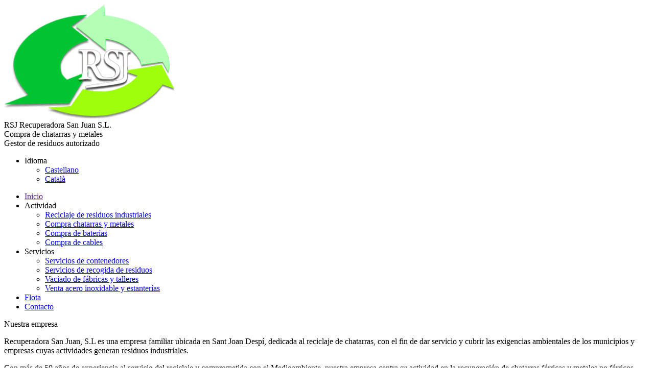

--- FILE ---
content_type: text/html; charset=utf-8
request_url: https://www.recuperadorasanjuan.es/compra_de_baterias_en_vallirana
body_size: 6413
content:
  <!DOCTYPE html>
<html lang="es">
<head>
	<meta charset="UTF-8">
	<meta http-equiv="X-UA-Compatible" content="IE=edge">

<meta http-equiv="Expires" content="0">
<meta http-equiv="Last-Modified" content="0">
<meta http-equiv="Cache-Control" content="no-cache, mustrevalidate">
<meta http-equiv="Pragma" content="no-cache">

	<meta name="viewport" content="width=device-width, initial-scale=1.0">
	<meta http-equiv="Content-Type" content="text/html; charset=utf-8" />
	<meta name="robots" content="index,follow" />	
	<meta http-equiv="Content-Language" content="es">

	<base href="https://www.recuperadorasanjuan.es/" />
	<title>RSJ Recuperadora San Juan S.L. - Inicio</title>	
	<meta name="title" content="RSJ Recuperadora San Juan S.L. - Inicio" />

	<meta name="description" content="RSJ, empresa dedicada a la compra de chatarra férrica, metales no férricos, cables baterías y aceros inoxidables. Ubicada en Sant Joan Despí - Tel 933732301" />
	<meta name="keywords" content="rsj, Barcelona, Cataluña, chatarra, metales, reciclaje, recuperadora, recuperación, recuperaciones, chatarrería, contenedores, chatarrero, cobre, latón, aluminio, bronce, acero, inoxidable, hierro, cables, plomo, motores, baterías" />
	<link rel="shortcut icon" href="imagenes/favicon.ico" />
	<meta content="IE=9" http-equiv="X-UA-Compatible">
	
	<script src="sistema/jquery/jquery.js"></script>
	<script src="sistema/funciones.js"></script>

	<link rel="stylesheet" href="sistema/styler/styler.css">
	<link href="sistema/modulos/banners/banners.css" rel="stylesheet" type="text/css" />
		<script src="sistema/modulos/animate/animate.js"></script>
	<link rel="stylesheet" href="sistema/modulos/animate/animate.css">

	<link rel="stylesheet" href="sistema/modulos/cookies_banner/cookies_banner.css">
	<script src="sistema/modulos/modal_form/modal_form.js"></script>
	<link rel="stylesheet" href="sistema/modulos/modal_form/modal_form.css">

	<link rel="stylesheet" href="sistema/modulos/findmi/findmi.css">
	<link rel="stylesheet" href="sistema/modulos/form/form.css">
	<link rel="stylesheet" href="sistema/modulos/formularios/formularios.css">
	<link href="sistema/modulos/gallery/gallery.css?v=371535320" rel="stylesheet" type="text/css" />
	<link rel="stylesheet" href="sistema/modulos/main_menu/main_menu.css">
	<link href="sistema/modulos/sliders/jssor.slider.css?v=<?php echo(rand()); ?>" rel="stylesheet" type="text/css" />
	<script src="sistema/modulos/sliders/jssor.slider.min.js" type="text/javascript"></script>
	<script src="sistema/modulos/sliders/jssor.slider.params.js?v=<?php echo(rand()); ?>" type="text/javascript"></script>
	<link rel="stylesheet" href="sistema/modulos/tiles/tiles.css">
	<link rel="stylesheet" href="sistema/modulos/to_up/to_up.css">
	<link href="plantillas/rsj/css/estilos.css?v=1973220621" rel="stylesheet" type="text/css" />
</head>
<body>	
	<div id="cover"></div>
	<div id="modulos"></div>
	<div id="videoclip"></div>
	<div class="to_up">
	<span class="glyphicon glyphicon-arrow-up"></span>
</div>	<header class="shadow_4">
				<div class="container">
			<div id="bloque_logo">
				<div id="logo_empresa"> 
					<a href=""><img src="imagenes/logo.png" alt="RSJ Recuperadora <span class='sin_salto'>San Juan S.L.</span>" title="RSJ Recuperadora <span class='sin_salto'>San Juan S.L.</span>" /></a>
				</div>
				<div id="datos_empresa">
					<div id="nombre_empresa">RSJ Recuperadora <span class='sin_salto'>San Juan S.L.</span></div>
					<div id="descripcion_empresa">Compra de chatarras y metales<br>Gestor de residuos autorizado</div>
				</div>
			</div>
			<div id="menu_principal">
					<div class="main_menu_fondo"></div>
	<div class="main_menu_boton"><span class="glyphicon glyphicon-align-justify"></span></div>
	
	<div class="main_menu_base">
		<div class="main_menu_container">
			<ul class="main_menu">
			<li class="dropdown"><a><span class="glyphicon glyphicon-globe"></span>Idioma<span class="glyphicon glyphicon-triangle-bottom"></span></a>
				<ul class="dropdown-menu">
	<li><a href="https://www.recuperadorasanjuan.es/cas/" class=active>Castellano</a></li>
		<li><a href="https://www.recuperadorasanjuan.es/cat/">Català</a></li>
	</ul>
		</li>
	</ul>
			</div>
		<div class="main_menu_container">
			<ul class="main_menu">
<li><a href="" class="active"><span class="glyphicon glyphicon-home"></span>Inicio</a></li><li class="dropdown"><a>Actividad<span class="glyphicon glyphicon-triangle-bottom"></span></a><ul class="dropdown-menu"><li><a href="actividad/reciclaje_de_residuos_industriales_rsj_sant_joan_despi">Reciclaje de residuos industriales</a></li><li><a href="actividad/compra_chatarras_y_metales_rsj_sant_joan_despi">Compra chatarras y metales</a></li><li><a href="actividad/compra_de_baterias_rsj_sant_joan_despi">Compra de baterías</a></li><li><a href="actividad/compra_de_cables_rsj_sant_joan_despi">Compra de cables</a></li></ul><li class="dropdown"><a>Servicios<span class="glyphicon glyphicon-triangle-bottom"></span></a><ul class="dropdown-menu"><li><a href="servicios/servicios_de_contenedores_rsj_sant_joan_despi">Servicios de contenedores</a></li><li><a href="servicios/servicios_de_recogida_de_residuos_rsj_sant_joan_despi">Servicios de recogida de residuos</a></li><li><a href="servicios/vaciado_de_fabricas_y_talleres_rsj_sant_joan_despi">Vaciado de fábricas y talleres</a></li><li><a href="servicios/venta_acero_inoxidable_y_estanterias_rsj_sant_joan_despi">Venta acero inoxidable y estanterías</a></li></ul><li><a href="flota_camiones_gruas_rsj_sant_joan_despi">Flota</a></li><li><a href="contacto">Contacto</a></li></ul>	
		</div>
	</div>
			</div>					
		</div>
	</header>

	<main>
				<div class="container margin_sup_x3">
	
<div class="articulo row">
	<div class="col col_c_12 col_m_12">
		<div class="articulo_titulo">Nuestra empresa</div>
	</div>
</div>
<div class="articulo row">	
	<div class="articulo_contenido_1 col col_c_6 col_m_12">
		<p>Recuperadora San Juan, S.L es una empresa familiar ubicada en Sant Joan Despí, dedicada al reciclaje de chatarras, con el fin de dar servicio y cubrir las exigencias ambientales de los municipios y empresas cuyas actividades generan residuos industriales.</p><p>Con más de 50 años de experiencia al servicio del reciclaje y comprometida con el Medioambiente, nuestra empresa centra su actividad en la recuperación de chatarras férricas y metales no férricos, disponiendo para ello de una flota de camiones equipados con grúas y porta contenedores.</p><p>Nuestra empresa esté autorizada por la Agencia de Residus de la Generalitat de Catalunya para la gestión y Transporte de Residuos.</p><ul><li>Código Gestor Residuos: E-391.97</li><li>Código Transporte Residuos: T-1117</li></ul>
	</div>
	<div class="articulo_contenido_2 col col_c_6 col_m_12">
		<p><img src="imagenes/planta2.jpg"></p>
	</div>
</div>	

<div class="articulo row">	
	<div class="articulo_contenido_1 col col_c_12 col_m_12">
		<p>Nuestra empresa centra su actividad en el reciclaje de chatarras férricas y metales no férricos, ofreciendo un servicio integral a las empresas, estando en constante adaptación a las necesidades del mercado.</p><p>Para ello disponemos de un gran equipo humano para atender sus demandas con eficacia y amabilidad, así como de una flota de camiones, maquinaria auxiliar adecuada y contenedores diversos, para cubrir cualquier necesidad.</p><p>Como gestores de residuos este ha sido durante más de 30 años nuestro cometido, es por ello nuestra satisfacción al contribuir a una mejora continuada que revierte directamente en nuestro bien más preciado<b> el medio ambiente.</b></p>
	</div>
</div>	

<div class="articulo row">
	<div class="articulo_contenido_1 col col_c_7 col_m_12">
		<p><img src="imagenes/fachada.jpg"></p>
	</div>
	<div class="articulo_contenido_2 col col_c_5 col_m_12">
		<p><img src="imagenes/oficina.jpg"><br></p>
	</div>
</div>

</div>

<div id="tiles_inicio" class="container margin_inf_x3">
	<div class="tiles row">
			<div class="tile col col_c_4 col_m_12 ">
					<a href="actividad/reciclaje_de_residuos_industriales_rsj_sant_joan_despi">
						<div class="tile_contenedor  animado" data-animation="fadeInLeft">
					<img src="imagenes/tile_1.jpg" />
						<div class="tile_textos"><div class="tile_titulo">Reciclaje residuos industriales</div>
						<div class="tile_descripcion"></div>
					</div>
					</div>
				</a>
					</div>
				<div class="tile col col_c_4 col_m_12 ">
					<a href="servicios_de_contenedores_rsj_sant_joan_despi">
						<div class="tile_contenedor  animado" data-animation="fadeIn">
					<img src="imagenes/tile_2.jpg" />
						<div class="tile_textos"><div class="tile_titulo">Servicio de contenedores</div>
						<div class="tile_descripcion"></div>
					</div>
					</div>
				</a>
					</div>
				<div class="tile col col_c_4 col_m_12 ">
					<a href="contacto">
						<div class="tile_contenedor  animado" data-animation="fadeInRight">
					<img src="imagenes/tile_3.jpg" />
						<div class="tile_textos"><div class="tile_titulo">Contacto</div>
						<div class="tile_descripcion"></div>
					</div>
					</div>
				</a>
					</div>
				</div>
			
</div>	</main>

	<footer>
		<div id="enlaces">
			<div class="container">	
				<div class="row">
					<div class="col col_c_4 col_m_12">
						<div id="enlaces_info_logo">
						<div id="logo_enlaces" class="center" ><img src="imagenes/logo_inv.png" /></div>
						<p class="left-block">Nuestra empresa esta autorizada por la Agencia de Residus de la Generalitat de Catalunya para la gestión y Transporte de Residuos.<br><br>Código gestor residuos: E-391.97<br>Código transporte residuos: T-1117</p>
						<img src="imagenes/gencat.jpg" />
						</div>
					</div>
			
					<div class="col col_c_4 col_m_6">
						<div id="enlaces_rapidos" class="en_mayusculas">
						<div class="enlaces_rapidos_titulo">Enlaces rápidos</div>
		<div>
	<ul>
			<li><a href="reciclaje_de_residuos_industriales_rsj_sant_joan_despi">Reciclaje de residuos industriales</a></li><li><a href="compra_chatarras_y_metales_rsj_sant_joan_despi">Compra chatarras y metales</a></li><li><a href="compra_de_baterias_rsj_sant_joan_despi">Compra de baterías</a></li><li><a href="actividad/compra_chatarras_y_metales_rsj_sant_joan_despi">Compra de cobre / Latón / Bronce</a></li><li><a href="actividad/compra_chatarras_y_metales_rsj_sant_joan_despi">Compra de aluminio </a></li><li><a href="actividad/compra_chatarras_y_metales_rsj_sant_joan_despi">Compra de motores</a></li><li><a href="actividad/compra_chatarras_y_metales_rsj_sant_joan_despi">Compra de acero inoxidable</a></li><li><a href="contacto">Contacto</a></li><li><a href="aviso_legal">Avíso legal</a></li><li><a href="politica_de_privacidad">Política de privacidad</a></li></ul>
			</div>
	<div class="no_float"></div>
							</div>
					</div>
					
					<div class="col col_c_4 col_m_6">
						<div id="enlaces_contacto">	
							<div class="enlaces_contacto_titulo">CONTACTO</div><ul class="enlaces_contacto_elementos">	<li><a href="tel:+34933732301"><span class="glyphicon glyphicon-earphone"></span>+34 933 732 301</a></li>
				<li class="en_mayusculas"><span class="glyphicon glyphicon-send"></span>C/ Tambor del Bruc, 2A - Pol. Ind. Fontsanta 08970 Sant Joan Despi (Barcelona)</li>
			</ul>
								</div>
					</div>
				</div>
			</div>	
		</div>
		
		<div id="copyright">
			<div class="container">
				Copyright © 2020 - RSJ Recuperadora <span class='sin_salto'>San Juan S.L.</span>			</div>
		</div>
	</footer>
	<div id="cookies_banner">
			<div id="cookies_fondo"></div>
			<div id="cookies_mensaje"></div>
			<div id="cookies_boton"></div>
		</div><div id="cookies_modal" class="modal_form">
			<div class="modal_form_fondo"></div>
			<div class="modal_form_contenedor">
				<div class="modal_form_titulo"></div>
				<div class="modal_form_descripcion"></div>
				<input type="button" class="modal_form_cerrar" value="x" parent="cookies_modal">
			</div>
		</div><script>
			modal_form_create("cookies_modal", "Politica de Cookies","<p><strong>¿Qué es una cookie?</strong></p><p>Las cookies son  ficheros que se descargan en el terminal (ordenador/smartphone/tablet) del usuario al acceder a determinadas páginas web y que se almacenan en la memoria del mismo. Las cookies permiten, entre otras cosas, almacenar y recuperar información sobre los hábitos de navegación de un usuario o de su equipo, ver qué páginas se visitan, el tiempo de conexión, analizar el funcionamiento de una página, si existen problemas técnicos, etc.  Dependiendo de la información que contengan y la forma en que se utilice el terminal, pueden utilizarse para reconocer al usuario.</p><p><strong>¿Qué tipos de cookies existen?</strong></p><p>Existen varios tipos de cookies en función de distintos criterios:<br><br>En función de la titularidad:<br><br>· Cookies propias. Son las que pertenecen a pintdecor.es<br>· Cookies de terceros. Son aquellas cuya titularidad es de un tercero, distinto de  Microbit, que será quien trate la información recabada.<br><br>En función de su finalidad:<br><br· Cookies técnicas y/o de personalización. Son aquéllas que sirven para mejorar el servicio, localizar incidencias, reconocer al usuario, etc.<br>· Cookies de análisis. Son aquéllas que sirven para analizar información sobre la navegación.</p><p><strong>¿Para qué sirve una cookie?</strong></p><p>Las cookies se utilizan para poder ofrecerle servicios personalizados, para analizar el funcionamiento del sistema, reconocerle cuando accede como usuario, localizar incidencias y problemas que puedan surgir y solventarlos en el menor plazo posible, así como analizar y medir el uso y actividad de la página web.</p><strong><p>¿Se necesita mi consentimiento para implantar una cookie?</strong></p><p>No se precisa el consentimiento para la instalación de cookies técnicas o las que sean estrictamente necesarias para la prestación de un servicio de la sociedad de la información expresamente solicitado por el destinatario.</p><p>Para el resto, sí se precisa del consentimiento del interesado que se puede solicitar por distintas vías. En el caso de pintdecor.es, se entenderá otorgado si Vd. sigue utilizando la página web, sin perjuicio de que en cualquier momento podrá revocarlo y desactivar las cookies.</p><p><strong>¿Qué cookies utiliza actualmente Microbit?</strong></p><p><strong>TÉCNICAS:</strong> Son cookies PROPIAS, de sesión, de identificación, de configuración y de registro, estrictamente necesarias para la identificación del usuario y para la prestación de los servicios solicitados por el usuario. La información obtenida a través de las mismas es tratada únicamente por pintdecor.es.</p><p><strong>DE ANÁLISIS:</strong> Son aquéllas que, bien tratadas por nosotros o por terceros, nos permiten cuantificar el número de usuarios y así realizar la medición y análisis estadístico de la utilización que hacen los usuarios del servicio ofertado. Para ello se analiza su navegación en nuestra página web con el fin de mejorar la oferta de productos o servicios que le ofrecemos.</p><p>La información obtenida por las cookies de análisis es tratada por pintdecor.es y por un tercero (  Google Analitycs  http://www.google.com/analytics/ )</p><p>Esta aplicaciín ha sido desarrollada por www.google.es</p><p>Dicha empresa nos presta el servicio de análisis de la audiencia de nuestra página y puede utilizar estos datos para mejorar sus propios servicios y para ofrecer servicios a otras empresas.</p><p><strong>Puede conocer estos y otros usos desde los enlaces indicados.</strong></p><p>Esta herramienta no obtiene datos de los nombres o apellidos de los usuarios ni de la dirección postal desde donde se conectan. La información que obtiene está relacionada con, el número de páginas visitadas, el idioma, red social en la que se publican nuestros servicios, la ciudad a la que está asignada la dirección IP desde la que acceden los usuarios, el número de usuarios que nos visitan, la frecuencia y reincidencia de las visitas, el tiempo de visita, el navegador que usan, el operador o tipo de terminal desde el que se realiza la visita.</p><p>Esta información la utilizamos para mejorar nuestra página, detectar nuevas necesidades y valorar las mejoras a introducir con la finalidad de prestar un mejor servicio a los usuarios que nos visitan.</p><p><strong>¿Cómo puedo desactivar las cookies?</strong></p><p>La mayoría de los navegadores indican cómo configurar su navegador para que no acepte cookies, para que le notifique cada vez que reciba una nueva cookie, así como para desactivarlas completamente. Para controlar qué uso quiere que se haga de su información, puede configurar el navegador de su terminal en la forma que estime más conveniente para Vd.</p><p>En todo caso, le hacemos notar que si se desactivan las cookies técnicas y/o de funcionamiento, la calidad de la página web puede disminuir o puede que cueste más identificarle.</p><p>Le indicamos los siguientes enlaces, donde podrá encontrar más información sobre los diferentes navegadores:<br><br>· Chrome,  http://support.google.com/chrome/bin/<wbr>answer.py?hl=es&answer=95647<br>· Explorer http://windows.microsoft.com/es-es/<wbr>windows7/how-to-manage-cookies-in-internet-explorer-9<br>· Firefox http://support.mozilla.org/es/kb/<wbr>habilitar-y-deshabilitar-cookies-que-los-sitios-we<br>· Safari  http://support.apple.com/kb/ph5042<br></p>");
			$("#cookies_mensaje").html("Solicitamos su permiso para obtener datos estadísticos de su navegación en esta web, en cumplimiento del Real Decreto-ley 13/2012. Si continúa navegando consideramos que acepta el uso de cookies. <a href=\"javascript:modal_form_show('cookies_modal')\">Saber más</a>");
			$("#cookies_boton").html("Aceptar");
		</script>
		

	<script src="sistema/modulos/banners/banners.js"></script>
<div id="cookies_banner">
			<div id="cookies_fondo"></div>
			<div id="cookies_mensaje"></div>
			<div id="cookies_boton"></div>
		</div><div id="cookies_modal" class="modal_form">
			<div class="modal_form_fondo"></div>
			<div class="modal_form_contenedor">
				<div class="modal_form_titulo"></div>
				<div class="modal_form_descripcion"></div>
				<input type="button" class="modal_form_cerrar" value="x" parent="cookies_modal">
			</div>
		</div><script>
			modal_form_create("cookies_modal", "Politica de Cookies","<p><strong>¿Qué es una cookie?</strong></p><p>Las cookies son  ficheros que se descargan en el terminal (ordenador/smartphone/tablet) del usuario al acceder a determinadas páginas web y que se almacenan en la memoria del mismo. Las cookies permiten, entre otras cosas, almacenar y recuperar información sobre los hábitos de navegación de un usuario o de su equipo, ver qué páginas se visitan, el tiempo de conexión, analizar el funcionamiento de una página, si existen problemas técnicos, etc.  Dependiendo de la información que contengan y la forma en que se utilice el terminal, pueden utilizarse para reconocer al usuario.</p><p><strong>¿Qué tipos de cookies existen?</strong></p><p>Existen varios tipos de cookies en función de distintos criterios:<br><br>En función de la titularidad:<br><br>· Cookies propias. Son las que pertenecen a pintdecor.es<br>· Cookies de terceros. Son aquellas cuya titularidad es de un tercero, distinto de  Microbit, que será quien trate la información recabada.<br><br>En función de su finalidad:<br><br· Cookies técnicas y/o de personalización. Son aquéllas que sirven para mejorar el servicio, localizar incidencias, reconocer al usuario, etc.<br>· Cookies de análisis. Son aquéllas que sirven para analizar información sobre la navegación.</p><p><strong>¿Para qué sirve una cookie?</strong></p><p>Las cookies se utilizan para poder ofrecerle servicios personalizados, para analizar el funcionamiento del sistema, reconocerle cuando accede como usuario, localizar incidencias y problemas que puedan surgir y solventarlos en el menor plazo posible, así como analizar y medir el uso y actividad de la página web.</p><strong><p>¿Se necesita mi consentimiento para implantar una cookie?</strong></p><p>No se precisa el consentimiento para la instalación de cookies técnicas o las que sean estrictamente necesarias para la prestación de un servicio de la sociedad de la información expresamente solicitado por el destinatario.</p><p>Para el resto, sí se precisa del consentimiento del interesado que se puede solicitar por distintas vías. En el caso de pintdecor.es, se entenderá otorgado si Vd. sigue utilizando la página web, sin perjuicio de que en cualquier momento podrá revocarlo y desactivar las cookies.</p><p><strong>¿Qué cookies utiliza actualmente Microbit?</strong></p><p><strong>TÉCNICAS:</strong> Son cookies PROPIAS, de sesión, de identificación, de configuración y de registro, estrictamente necesarias para la identificación del usuario y para la prestación de los servicios solicitados por el usuario. La información obtenida a través de las mismas es tratada únicamente por pintdecor.es.</p><p><strong>DE ANÁLISIS:</strong> Son aquéllas que, bien tratadas por nosotros o por terceros, nos permiten cuantificar el número de usuarios y así realizar la medición y análisis estadístico de la utilización que hacen los usuarios del servicio ofertado. Para ello se analiza su navegación en nuestra página web con el fin de mejorar la oferta de productos o servicios que le ofrecemos.</p><p>La información obtenida por las cookies de análisis es tratada por pintdecor.es y por un tercero (  Google Analitycs  http://www.google.com/analytics/ )</p><p>Esta aplicaciín ha sido desarrollada por www.google.es</p><p>Dicha empresa nos presta el servicio de análisis de la audiencia de nuestra página y puede utilizar estos datos para mejorar sus propios servicios y para ofrecer servicios a otras empresas.</p><p><strong>Puede conocer estos y otros usos desde los enlaces indicados.</strong></p><p>Esta herramienta no obtiene datos de los nombres o apellidos de los usuarios ni de la dirección postal desde donde se conectan. La información que obtiene está relacionada con, el número de páginas visitadas, el idioma, red social en la que se publican nuestros servicios, la ciudad a la que está asignada la dirección IP desde la que acceden los usuarios, el número de usuarios que nos visitan, la frecuencia y reincidencia de las visitas, el tiempo de visita, el navegador que usan, el operador o tipo de terminal desde el que se realiza la visita.</p><p>Esta información la utilizamos para mejorar nuestra página, detectar nuevas necesidades y valorar las mejoras a introducir con la finalidad de prestar un mejor servicio a los usuarios que nos visitan.</p><p><strong>¿Cómo puedo desactivar las cookies?</strong></p><p>La mayoría de los navegadores indican cómo configurar su navegador para que no acepte cookies, para que le notifique cada vez que reciba una nueva cookie, así como para desactivarlas completamente. Para controlar qué uso quiere que se haga de su información, puede configurar el navegador de su terminal en la forma que estime más conveniente para Vd.</p><p>En todo caso, le hacemos notar que si se desactivan las cookies técnicas y/o de funcionamiento, la calidad de la página web puede disminuir o puede que cueste más identificarle.</p><p>Le indicamos los siguientes enlaces, donde podrá encontrar más información sobre los diferentes navegadores:<br><br>· Chrome,  http://support.google.com/chrome/bin/<wbr>answer.py?hl=es&answer=95647<br>· Explorer http://windows.microsoft.com/es-es/<wbr>windows7/how-to-manage-cookies-in-internet-explorer-9<br>· Firefox http://support.mozilla.org/es/kb/<wbr>habilitar-y-deshabilitar-cookies-que-los-sitios-we<br>· Safari  http://support.apple.com/kb/ph5042<br></p>");
			$("#cookies_mensaje").html("Solicitamos su permiso para obtener datos estadísticos de su navegación en esta web, en cumplimiento del Real Decreto-ley 13/2012. Si continúa navegando consideramos que acepta el uso de cookies. <a href=\"javascript:modal_form_show('cookies_modal')\">Saber más</a>");
			$("#cookies_boton").html("Aceptar");
		</script>
			<script src="sistema/modulos/cookies_banner/cookies_banner.js"></script>
	<script src="sistema/modulos/gallery/gallery.js?v=1291225512"></script>
	<script src="sistema/modulos/main_menu/main_menu.js"></script>
	<script>showMainMenu(970, 0)</script>
	<script src="sistema/modulos/to_up/to_up.js"></script>
	<script src="plantillas/rsj/js/funciones.js"></script>
</body>
</html>